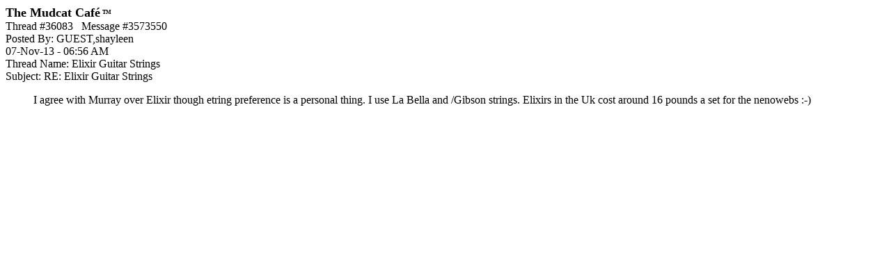

--- FILE ---
content_type: text/html; charset=utf-8
request_url: https://www.google.com/recaptcha/api2/aframe
body_size: 267
content:
<!DOCTYPE HTML><html><head><meta http-equiv="content-type" content="text/html; charset=UTF-8"></head><body><script nonce="aDWxBunQN44HaN2og1ZPbw">/** Anti-fraud and anti-abuse applications only. See google.com/recaptcha */ try{var clients={'sodar':'https://pagead2.googlesyndication.com/pagead/sodar?'};window.addEventListener("message",function(a){try{if(a.source===window.parent){var b=JSON.parse(a.data);var c=clients[b['id']];if(c){var d=document.createElement('img');d.src=c+b['params']+'&rc='+(localStorage.getItem("rc::a")?sessionStorage.getItem("rc::b"):"");window.document.body.appendChild(d);sessionStorage.setItem("rc::e",parseInt(sessionStorage.getItem("rc::e")||0)+1);localStorage.setItem("rc::h",'1768574253216');}}}catch(b){}});window.parent.postMessage("_grecaptcha_ready", "*");}catch(b){}</script></body></html>